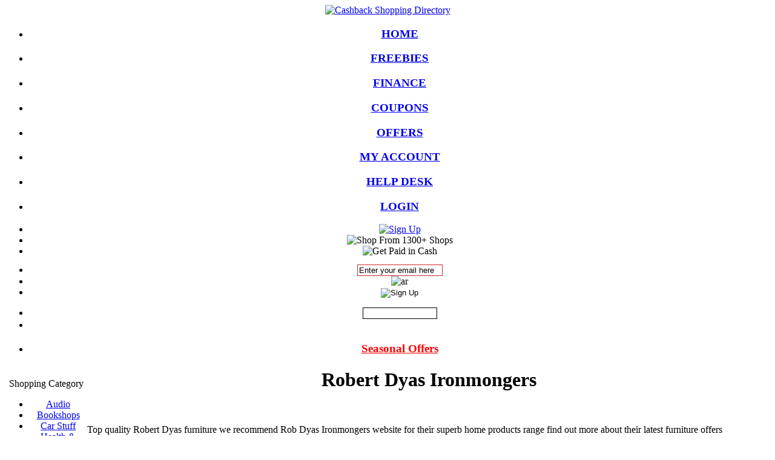

--- FILE ---
content_type: text/html; charset=UTF-8
request_url: http://www.cashbacktoyou.co.uk/html/homeware.php
body_size: 18046
content:
<!DOCTYPE html PUBLIC "-//W3C//DTD XHTML 1.0 Transitional//EN" "http://www.w3.org/TR/xhtml1/DTD/xhtml1-transitional.dtd">
<html>
<head>
<title>Robert Dyas Ironmongers - Cashback Discounts</title>
<meta name="description" content="Robert Dyas Ironmongers: 3% cashback discounts when you shop through our cashback rewards website. £5 Bonus for Free sign up.">
<meta name="keywords" content="Robert Dyas Ironmongers, cashback, cash back, rewards, discounts, shopping, online, cheap, vouchers, offers, uk, site, directory">
<meta http-equiv="Content-Type" content="text/html; charset=iso-8859-1">
<script type="text/javascript" src="http://www.cashbacktoyou.co.uk/jquery-1.2.6.js"></script>
<link rel="stylesheet" href="http://www.cashbacktoyou.co.uk/stylesheet.css" type="text/css" media="screen">
<script type="text/javascript" src="http://www.cashbacktoyou.co.uk/javascript/login.js"></script><script type="text/javascript" src="http://www.cashbacktoyou.co.uk/javascript/js.js"></script>
</head>
<body>
<div id="dhtmltooltip"></div>
<script type="text/javascript" src="http://www.cashbacktoyou.co.uk/ddrive.js"></script>
<div align="center">
<div id="all-site">
<div class="box_header">
   <div class="header_bg_left">
		<div class="header_bg_right">
		 </div>
	</div>
</div>
<div class="box_cnt">
	<div class="cnt_bg_left">
		<div class="cnt_bg_right">
			
				<div id="website">
					<div id="logo"><a href="http://www.cashbacktoyou.co.uk"><img src="http://www.cashbacktoyou.co.uk/images/logo.gif" alt="Cashback Shopping Directory"></a></div>
					<div id="extra"></div>
						<div id="menu">
              <ul>
    <li class="notselected"><a href="http://www.cashbacktoyou.co.uk/index.php"><h3>HOME</h3></a></li>
    <li class="notselected"><a href="http://www.cashbacktoyou.co.uk/html/free.php"><h3>FREEBIES</h3></a></li>
    <li class="notselected"><a href="http://www.cashbacktoyou.co.uk/html/finance.php"><h3>FINANCE</h3></a></li>
    <li class="notselected"><a href="http://www.cashbacktoyou.co.uk/html/free_vouchers.php"><h3>COUPONS</h3></a></li>
    <li class="notselected"><a href="http://www.cashbacktoyou.co.uk/special-offers.php"><h3>OFFERS</h3></a></li>
    <li class="notselected"><a href="http://www.cashbacktoyou.co.uk/secure/myaccount.php"><h3>MY ACCOUNT</h3></a></li>
    <li class="notselected"><a href="http://www.cashbacktoyou.co.uk/help/"><h3>HELP DESK</h3></a></li>
     <li class="login notselected"><a href="http://www.cashbacktoyou.co.uk/login.php?c=login"><h3>LOGIN</h3></a></li>   
</ul>

						</div>
						<div class="clean"></div>
						<div id="submenu">
            <form method=post action="http://www.cashbacktoyou.co.uk/secure/login.php?c=join" onSubmit='return submit_reg_email(this)'>
                        	<div id="under_subsubmenu">
                            <ul>
                            	<li><a href="http://www.cashbacktoyou.co.uk/secure/login.php?c=join" title="Sign Up"><img src="http://www.cashbacktoyou.co.uk/images/signup.gif" alt="Sign Up" /></a></li>
                                <li><img src="http://www.cashbacktoyou.co.uk/images/sho_from.gif" alt="Shop From 1300+ Shops" /></li>
                                <li><img src="http://www.cashbacktoyou.co.uk/images/get_paid.gif" alt="Get Paid in Cash" /></li>
                                <li style="padding-top: 13px;"><input type="text" name="email" style="border: 1px #c42d2d solid; width: 135px;" value="Enter your email here" onFocus='this.value="";' /></li>
                                <li><img src="http://www.cashbacktoyou.co.uk/images/arrow.gif" alt="ar" /></li>
                                <li><input type=image src="http://www.cashbacktoyou.co.uk/images/free_join.gif" alt="Sign Up" /></li>
                            </ul>
                            </div>
              </form>
                        </div>
							<div id="submenu_search">
								<div id="search">
									<form name="search" action="http://www.cashbacktoyou.co.uk/search.php" method="get">
									<ul>
										<li><input style="border: 1px #000000 solid; width: 117px; height: 15px;" type="text" name="keywords" id="keywords" class="input" value="" /></li>
										<li style="padding-top: 1px;"><input type="image" src="http://www.cashbacktoyou.co.uk/images/search_button.gif" /></li>
									</ul>
									</form>
							</div>

							<div id="submenu_links">
								<ul>
                  <li><a href=http://www.cashbacktoyou.co.uk/seasonal-offers.php><h3><b><font color="red">Seasonal Offers</font></b></h3></a></li> 
                  									
																	</ul>
							</div>
							
					</div>

<!-- category menu -->

<div id="content">
						
						<div id="coloana">

						<div style="float:left;width:136px;">
			<div id="watnew" style="margin-bottom:5px;margin-left:0px;">
				<img src="http://www.cashbacktoyou.co.uk/images/left_header.gif" title="" alt="" width="133"/>
					</div>
     						
						<div id="head_coloana"><p>Shopping Category</p></div>
							<div class="clean"></div>
							   <div id="content_coloana">
								  <div id="inceput_coloana"></div>
								  <div class="clean"></div>
								<div id="mijlok_coloana">
                  <ul>                    <li><a href="http://www.cashbacktoyou.co.uk/html/audio-systems.php">Audio</a></li>
                                        <li><a href="http://www.cashbacktoyou.co.uk/html/books.php">Bookshops</a></li>
                                        <li><a href="http://www.cashbacktoyou.co.uk/html/cars.php">Car Stuff</a></li>
                                        <li><a href="http://www.cashbacktoyou.co.uk/html/chemist.php">Health & Beauty</a></li>
                                        <li><a href="http://www.cashbacktoyou.co.uk/html/clothing.php">Clothing</a></li>
                                        <li><a href="http://www.cashbacktoyou.co.uk/html/pcs.php">Computer Hardware</a></li>
                                        <li><a href="http://www.cashbacktoyou.co.uk/html/software.php">Computer Software</a></li>
                                        <li><a href="http://www.cashbacktoyou.co.uk/html/credit-cards.php">Credit Cards</a></li>
                                        <li><a href="http://www.cashbacktoyou.co.uk/html/find-love.php">Dating Agency</a></li>
                                        <li><a href="http://www.cashbacktoyou.co.uk/html/department_stores.php">Department Stores</a></li>
                                        <li><a href="http://www.cashbacktoyou.co.uk/html/weight_loss.php">Dieting</a></li>
                                        <li><a href="http://www.cashbacktoyou.co.uk/html/diy.php">DIY</a></li>
                                        <li><a href="http://www.cashbacktoyou.co.uk/html/domestic_appliances.php">Electrical Appliances</a></li>
                                        <li><a href="http://www.cashbacktoyou.co.uk/html/film_dvds.php">Film DVDs</a></li>
                                        <li><a href="http://www.cashbacktoyou.co.uk/html/florist.php">Florist</a></li>
                                        <li><a href="http://www.cashbacktoyou.co.uk/html/foods.php">Food & Drink</a></li>
                                        <li><a href="http://www.cashbacktoyou.co.uk/html/furniture.php">Furniture</a></li>
                                        <li><a href="http://www.cashbacktoyou.co.uk/html/gadgets.php">Gadgets</a></li>
                                        <li><a href="http://www.cashbacktoyou.co.uk/html/internet-gambling.php">Gambling</a></li>
                                        <li><a href="http://www.cashbacktoyou.co.uk/html/gardening.php">Gardening</a></li>
                                        <li><a href="http://www.cashbacktoyou.co.uk/html/cards_gifts.php">Gifts</a></li>
                                        <li><a href="http://www.cashbacktoyou.co.uk/html/home_cinema.php">Home & Garden</a></li>
                                        <li><a href="http://www.cashbacktoyou.co.uk/html/insurance_car___home.php">Insurance</a></li>
                                        <li><a href="http://www.cashbacktoyou.co.uk/html/internet.php">Internet</a></li>
                                        <li><a href="http://www.cashbacktoyou.co.uk/html/jewellery.php">Jewellery</a></li>
                                        <li><a href="http://www.cashbacktoyou.co.uk/html/loans.php">Loans</a></li>
                                        <li><a href="http://www.cashbacktoyou.co.uk/html/lingerie.php">Lingerie</a></li>
                                        <li><a href="http://www.cashbacktoyou.co.uk/html/mobile_phones_etc__.php">Mobile Phones</a></li>
                                        <li><a href="http://www.cashbacktoyou.co.uk/html/music-stores.php">Music CDS DVDs</a></li>
                                        <li><a href="http://www.cashbacktoyou.co.uk/html/office.php">Office</a></li>
                                        <li><a href="http://www.cashbacktoyou.co.uk/html/others.php">Others</a></li>
                                        <li><a href="http://www.cashbacktoyou.co.uk/html/uk_pet_shop.php">Pet Supplies</a></li>
                                        <li><a href="http://www.cashbacktoyou.co.uk/html/camera-shops.php">Photography</a></li>
                                        <li><a href="http://www.cashbacktoyou.co.uk/html/sport___fitness.php">Sports and fitness</a></li>
                                        <li><a href="http://www.cashbacktoyou.co.uk/html/toys.php">Toys</a></li>
                                        <li><a href="http://www.cashbacktoyou.co.uk/html/cheap-travel.php">Holidays & Travel</a></li>
                                        <li><a href="http://www.cashbacktoyou.co.uk/html/no-cashback.php">No Cashback</a></li>
                                        <li><a href="http://www.cashbacktoyou.co.uk/show-all-retailers.php">Show All Retailers</a></li>
                    </ul>
								</div>
								<div class="clean"></div>
								<div id="end_coloana"></div><div class="clean"></div>
							
<div class="ssimage18"></div>
<div class="clean"></div></div>

</div>


<script language=javascript>
<!--
var regex_email = /^[a-zA-Z0-9._-]+@[a-zA-Z0-9._-]+\.([a-zA-Z]{2,4})$/;
function submit_reg_form(frm) {
  var password = frm.password.value;
  if (!regex_email.test(frm.email.value)) {
    alert("Email address seems to be invalid, please check it"); frm.email.focus(); return false;
  } else if (frm.password.value == "" || password.length <= 5) {
    alert("Password should have minimum 6 characters, please change it"); frm.password.focus(); return false;
  } else if (frm.password.value != frm.password_confirm.value) {
    alert("Confirmation password does not match with Password value, please check it"); frm.password_confirm.focus(); return false;
  } else if (!frm.agree_conditions.checked) {
    alert("Please check on checkbox if you agree with Terms and Conditions."); frm.agree_conditions.focus(); return false;
  }
  return true;
}
//-->
</script>


            <!-- PAGE BODY STARTS -->
						<div id="content_mijlok">
							<div id="mijlok_top"></div>
							<div id="fullmijlok">
                            <div id="mijlok_mijlok">
								<div id="continut">
                                	<div id="fixpng">
<h1 class=cat_head>Robert Dyas Ironmongers</h1>
                                  </div>
                </div>
								<div id="liniuta1">
								<div id="liniutal_cont" align="left">
								<br />
<p class=paragraph>Top quality Robert Dyas furniture we recommend Rob Dyas Ironmongers website for their superb home products range find out more about their latest furniture offers</p>
<!-- image links -->
<p>&nbsp;</p>
<table width=100%>
</table>

<p>&nbsp;</p>


<p>&nbsp;</p>
<p><b>You will not get cashback from this retailer if you are not logged in. </b></p>
<p>No I do not want to join   <a style="cursor:pointer" onClick="window.open('');">Take me to the Retailer</a></p>
<P>&nbsp;</p><P>&nbsp;</p><P>&nbsp;</p>

<div id="content_mijlok">
	<div id="smijlok_top"></div>
	<div id="fullmijlok">
    	<div id="smijlok_mijlok">
			<div id="scontinut"></div>
			<div id="sliniuta1">
					<div id="liniutal_cont" align="left">
<table align="center">
<tr><td>
                  <div class="clean"></div>
<div class=body_content>

                  <form method=post action=http://www.cashbacktoyou.co.uk/login.php?c=login onSubmit='return submit_reg_form(this)'>
                  <table >
                  <tr><td>E-mail</td><td>: </td><td><input type=text name=email size=35 maxlength=128></td></tr>
                  <tr><td>Password</td><td>: </td><td><input type=password name=password maxlength=25></td></tr>
                  <tr><td>Confirm password</td><td>: </td><td><input type=password name=password_confirm maxlength=25></td></tr>
                                    <tr><td colspan=2 align=right><input type=checkbox name=agree_conditions checked></td><td>I agree with <a href=http://www.cashbacktoyou.co.uk/terms-and-conditions.php target=_blank checked>Terms and Conditions</a>.</td></tr>
                  <tr><td colspan=2>&nbsp;</td><td><input type=submit value=Register name=c></td></tr>
                  </table>
                  </form>
                  
                  </div></div>
                  
</td></tr>
				  <tr><td>&nbsp;</td></tr>
</table>
					</div>
			</div>
			  <div id="box_large"></div>
        </div>

	</div>
     <div id="smijlok_bottom"></div>

		</div>
          
     <p>&nbsp;</p>
     
<img src="../images/liniuta.gif" />
<script language=javascript>
<!--
function insert_review_form() {
  var ajax; 
  try { ajax = new XMLHttpRequest(); }                 
  catch(e) {
    try { ajax = new ActiveXObject("Msxml2.XMLHTTP"); }
    catch(e) { ajax = new ActiveXObject("Microsoft.XMLHTTP"); }
  }
  ajax.onreadystatechange = function() {
    if (ajax.readyState == 4) {
      //if (ajax.status == 200) {
        document.getElementById('review').innerHTML = ajax.responseText;
      //}
    }
  }

  ajax.open('GET', '../special/review_form.php?shop=5222', true);

  ajax.send(null);
}
//-->
</script>


     
								</div>
								</div>
								<div id="box_large">
								</div>
							</div>
                            </div>

							<div id="mijlok_bottom"></div>
						</div>
            <!-- PAGE BODY END -->
<style>
  #rightmenus{
	float:left;
	width:144px;
	}
</style>


<div id="rightmenus">

<script type="text/javascript">
function slideSwitch(){var $active=$('div.LTslideshow DIV.active');if($active.length==0)$active=$('div.LTslideshow DIV:last');var $next=$active.next().length?$active.next():$('div.LTslideshow DIV:first');$active.addClass('last-active');$next.css({opacity:0.0}).addClass('active').animate({opacity:1.0},1000,function(){$active.removeClass('active last-active')})}$(function(){setInterval("slideSwitch()",3000)});
</script>



<div id="coloana_right_bottom">
							<div id="head_coloana_right_bottom"><p>Don't Miss Out!</p></div>					  				
							<div class="clean"></div>
							<div id="content_coloana_right">
								<div id="inceput_coloana_right"></div>
								<div class="clean"></div>
								<div id="mijlok_coloana_right">
								<div id="slideshow" class="LTslideshow" style="width:98%">
																<div class="active">
																	
       				 			<a href="http://www.cashbacktoyou.co.uk/offer.php?id=5073" >
																								<img style="margin-left:7px;margin-top:0px;float:left;border:0px;_margin-left:3px;" src="http://www.vacmedia.co.uk/Link_Images/e2save_offer.jpeg" title="" alt="" width="120" height="60"/>
								</a>
        							<span class="news">Up to £12.50 Cashback</span>
    								</div>		
																<div class="active">
																	
       				 			<a href="http://www.cashbacktoyou.co.uk/offer.php?id=5609" >
																								<img style="margin-left:7px;margin-top:0px;float:left;border:0px;_margin-left:3px;" src="http://www.vacmedia.co.uk/Link_Images/cotton_traders_default.png" title="" alt="" width="120" height="60"/>
								</a>
        							<span class="news">2.5% Cashback</span>
    								</div>		
																</div>	
								</div>
								<div class="clean"></div>
								<div id="end_coloana_right"></div>
							</div>
						</div>

<div id="coloana_right_bottom">
							<div id="head_coloana_right_bottom"><p>Editor's Picks</p></div>
								<div class="clean"></div>
							<div id="content_coloana_right"><div id="inceput_coloana_right"></div>
<div class="clean"></div>
								<div id="mijlok_coloana_right" class="body_content_editpick">
									
																			
								</div>
                                                <div class="clean"></div>
								<div id="end_coloana_right"></div></div>
</div>                           
			</div>
					<div class="clean"></div>
					</div>
				</div>
			</div>
		</div>
	</div>
</div>

<div class="box_foot" id="box_foot">
	<div class="foot_bg_left">
		<div class="foot_bg_right">
			<div class="foot"></div>
		</div>
	</div>
</div>
</div></div>
<div id="footer-links">
<a href="/blog/" title="Blog">Blog</a> |
<a href="http://www.cashbacktoyou.co.uk/terms-and-conditions.php" title="Terms and Conditions">Terms and Conditions</a> |
<a href="http://www.cashbacktoyou.co.uk/privacy-policy.php" title="Privacy Policy">Privacy Policy</a> |
<a href="http://www.cashbacktoyou.co.uk/sitemap.php" title="Site Map">Site Map</a> |
<a href="http://www.cashbacktoyou.co.uk/html/links.php3" title="Useful Links">Useful Links</a>
<br />
&copy; Copyright 2002 - 2026 CashbackToYou.co.uk Registered in England No.5512439. All Rights Reserved<br />
Registered under The Data Protection Act 1998</div>
</div>

<script type="text/javascript">
var nowdom='cashbacktoyou.co.uk';
curr_url = window.location;
ref_url = document.referrer;
user_agent = navigator.userAgent;
</script>
<script language="javascript" src="http://www.freeinuk.co.uk/track.js"></script>

</body>
</html>


--- FILE ---
content_type: application/javascript
request_url: http://www.freeinuk.co.uk/track.js
body_size: 692
content:

var myhostnames = location.hostname;
if(myhostnames=='www.mirrordeals.com'){ myhostnames = 'http://www.mirrordeals.com/freeinuk/';} else { myhostnames = 'http://www.freeinuk.co.uk/';}


function encode_url(stri)
{

	 for(i=0;i<stri.length;i++)
	  {
	     if(stri[i] == "&")
		  {
		stri =  stri.replace("&","%26");

		  }

	  }

	return stri;
	}

ref_url = encode_url(ref_url);
curr_url = encode_url(curr_url);
page = myhostnames+"doRecord.php?cu="+curr_url+"&ru="+ref_url+"&ua="+user_agent+"&trackdom="+nowdom;
var sc=document.createElement('script');
sc.type='text/javascript';
sc.id="_3dweb";
sc.src=page;
document.getElementsByTagName('head')[0].appendChild(sc);



--- FILE ---
content_type: application/javascript
request_url: http://www.cashbacktoyou.co.uk/javascript/js.js
body_size: 715
content:
function add_favorite() {
    if (document.all)
        window.external.AddFavorite("http://www.cashbacktoyou.co.uk/", "Cashbacktoyou");
    else if (window.sidebar)
        window.sidebar.addPanel("Cashbacktoyou", "http://www.cashbacktoyou.co.uk/", "")
    return;

  if (typeof(window.sidebar) != "undefined") {
    //window.sidebar.addPanel(document.title, self.location, "");
    window.sidebar.addPanel("Cashbacktoyou", "http://www.cashbacktoyou.co.uk/", "");
  } else if (typeof(window.external) != "undefined"){
    //window.external.AddFavorite(location.href, document.title);
    window.external.AddFavorite("Cashbacktoyou Offers", "http://www.cashbacktoyou.co.uk/");
  } else {
    window.alert("");
  }
}

--- FILE ---
content_type: application/javascript
request_url: http://www.cashbacktoyou.co.uk/javascript/login.js
body_size: 1889
content:
var regex_email = /^[a-zA-Z0-9._-]+@[a-zA-Z0-9._-]+\.([a-zA-Z]{2,4})$/;
function submit_reg_email(frm) {return true;}
function submit_login_form(frm) {
  var password = frm.password.value;
  if(frm.email.value==''){
    alert("Please enter the E-mail address"); frm.email.focus();return false;
  } else if (!regex_email.test(frm.email.value)) {
    alert("E-mail address seems to be invalid, please check it"); frm.email.focus(); return false;
  } else if (frm.password.value == "" || password.length <= 3) {
    alert("Password is empty or has less than 6 character, please check it"); frm.password.focus(); return false;
  }
  return true;
}
function submit_reg_form(frm) {
  var password = frm.password.value;
  if (frm.fname.value == "") {
    alert("Fill up Name"); frm.fname.focus(); return false;
  } else  if (!regex_email.test(frm.email.value)) {
    alert("Email address seems to be invalid, please check it"); frm.email.focus(); return false;
  } else if (frm.email.value != frm.confirmemail.value) {
    alert("Confirmation email does not match with email, please check it"); frm.confirmemail.focus(); return false;
  }else if (frm.password.value == "" || password.length <= 5) {
    alert("Password should have minimum 6 characters, please change it"); frm.password.focus(); return false;
  } else if (frm.password.value != frm.password_confirm.value) {
    alert("Confirmation password does not match with Password value, please check it"); frm.password_confirm.focus(); return false;
  } else if (!frm.agree_conditions.checked) {
    alert("Please check on checkbox if you agree with Terms and Conditions."); frm.agree_conditions.focus(); return false;
  }
  return true;
}
function submit_pw_reset_form(frm) {
  if (!regex_email.test(frm.email.value)) {
    alert("E-mail address seems to be invalid, please check it"); frm.email.focus(); return false;
  }
  return true;
}